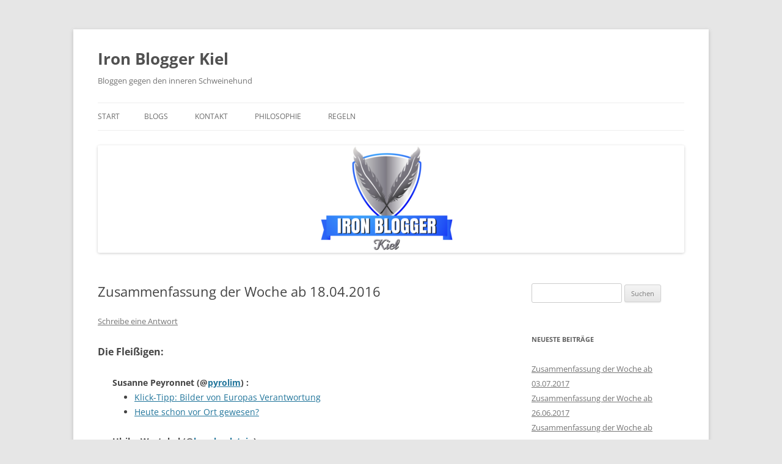

--- FILE ---
content_type: text/html; charset=UTF-8
request_url: https://kiel.ironblogger.de/2016/04/25/zusammenfassung-der-woche-ab-18-04-2016/
body_size: 9421
content:
<!DOCTYPE html>
<html lang="de">
<head>
<meta charset="UTF-8" />
<meta name="viewport" content="width=device-width, initial-scale=1.0" />
<title>Zusammenfassung der Woche ab 18.04.2016 | Iron Blogger Kiel</title>
<link rel="profile" href="https://gmpg.org/xfn/11" />
<link rel="pingback" href="https://kiel.ironblogger.de/xmlrpc.php">
<meta name='robots' content='max-image-preview:large' />
<link rel="alternate" type="application/rss+xml" title="Iron Blogger Kiel &raquo; Feed" href="https://kiel.ironblogger.de/feed/" />
<link rel="alternate" type="application/rss+xml" title="Iron Blogger Kiel &raquo; Kommentar-Feed" href="https://kiel.ironblogger.de/comments/feed/" />
<link rel="alternate" type="application/rss+xml" title="Iron Blogger Kiel &raquo; Zusammenfassung der Woche ab 18.04.2016-Kommentar-Feed" href="https://kiel.ironblogger.de/2016/04/25/zusammenfassung-der-woche-ab-18-04-2016/feed/" />
<link rel="alternate" title="oEmbed (JSON)" type="application/json+oembed" href="https://kiel.ironblogger.de/wp-json/oembed/1.0/embed?url=https%3A%2F%2Fkiel.ironblogger.de%2F2016%2F04%2F25%2Fzusammenfassung-der-woche-ab-18-04-2016%2F" />
<link rel="alternate" title="oEmbed (XML)" type="text/xml+oembed" href="https://kiel.ironblogger.de/wp-json/oembed/1.0/embed?url=https%3A%2F%2Fkiel.ironblogger.de%2F2016%2F04%2F25%2Fzusammenfassung-der-woche-ab-18-04-2016%2F&#038;format=xml" />
<style id='wp-img-auto-sizes-contain-inline-css' type='text/css'>
img:is([sizes=auto i],[sizes^="auto," i]){contain-intrinsic-size:3000px 1500px}
/*# sourceURL=wp-img-auto-sizes-contain-inline-css */
</style>
<style id='wp-emoji-styles-inline-css' type='text/css'>

	img.wp-smiley, img.emoji {
		display: inline !important;
		border: none !important;
		box-shadow: none !important;
		height: 1em !important;
		width: 1em !important;
		margin: 0 0.07em !important;
		vertical-align: -0.1em !important;
		background: none !important;
		padding: 0 !important;
	}
/*# sourceURL=wp-emoji-styles-inline-css */
</style>
<style id='wp-block-library-inline-css' type='text/css'>
:root{--wp-block-synced-color:#7a00df;--wp-block-synced-color--rgb:122,0,223;--wp-bound-block-color:var(--wp-block-synced-color);--wp-editor-canvas-background:#ddd;--wp-admin-theme-color:#007cba;--wp-admin-theme-color--rgb:0,124,186;--wp-admin-theme-color-darker-10:#006ba1;--wp-admin-theme-color-darker-10--rgb:0,107,160.5;--wp-admin-theme-color-darker-20:#005a87;--wp-admin-theme-color-darker-20--rgb:0,90,135;--wp-admin-border-width-focus:2px}@media (min-resolution:192dpi){:root{--wp-admin-border-width-focus:1.5px}}.wp-element-button{cursor:pointer}:root .has-very-light-gray-background-color{background-color:#eee}:root .has-very-dark-gray-background-color{background-color:#313131}:root .has-very-light-gray-color{color:#eee}:root .has-very-dark-gray-color{color:#313131}:root .has-vivid-green-cyan-to-vivid-cyan-blue-gradient-background{background:linear-gradient(135deg,#00d084,#0693e3)}:root .has-purple-crush-gradient-background{background:linear-gradient(135deg,#34e2e4,#4721fb 50%,#ab1dfe)}:root .has-hazy-dawn-gradient-background{background:linear-gradient(135deg,#faaca8,#dad0ec)}:root .has-subdued-olive-gradient-background{background:linear-gradient(135deg,#fafae1,#67a671)}:root .has-atomic-cream-gradient-background{background:linear-gradient(135deg,#fdd79a,#004a59)}:root .has-nightshade-gradient-background{background:linear-gradient(135deg,#330968,#31cdcf)}:root .has-midnight-gradient-background{background:linear-gradient(135deg,#020381,#2874fc)}:root{--wp--preset--font-size--normal:16px;--wp--preset--font-size--huge:42px}.has-regular-font-size{font-size:1em}.has-larger-font-size{font-size:2.625em}.has-normal-font-size{font-size:var(--wp--preset--font-size--normal)}.has-huge-font-size{font-size:var(--wp--preset--font-size--huge)}.has-text-align-center{text-align:center}.has-text-align-left{text-align:left}.has-text-align-right{text-align:right}.has-fit-text{white-space:nowrap!important}#end-resizable-editor-section{display:none}.aligncenter{clear:both}.items-justified-left{justify-content:flex-start}.items-justified-center{justify-content:center}.items-justified-right{justify-content:flex-end}.items-justified-space-between{justify-content:space-between}.screen-reader-text{border:0;clip-path:inset(50%);height:1px;margin:-1px;overflow:hidden;padding:0;position:absolute;width:1px;word-wrap:normal!important}.screen-reader-text:focus{background-color:#ddd;clip-path:none;color:#444;display:block;font-size:1em;height:auto;left:5px;line-height:normal;padding:15px 23px 14px;text-decoration:none;top:5px;width:auto;z-index:100000}html :where(.has-border-color){border-style:solid}html :where([style*=border-top-color]){border-top-style:solid}html :where([style*=border-right-color]){border-right-style:solid}html :where([style*=border-bottom-color]){border-bottom-style:solid}html :where([style*=border-left-color]){border-left-style:solid}html :where([style*=border-width]){border-style:solid}html :where([style*=border-top-width]){border-top-style:solid}html :where([style*=border-right-width]){border-right-style:solid}html :where([style*=border-bottom-width]){border-bottom-style:solid}html :where([style*=border-left-width]){border-left-style:solid}html :where(img[class*=wp-image-]){height:auto;max-width:100%}:where(figure){margin:0 0 1em}html :where(.is-position-sticky){--wp-admin--admin-bar--position-offset:var(--wp-admin--admin-bar--height,0px)}@media screen and (max-width:600px){html :where(.is-position-sticky){--wp-admin--admin-bar--position-offset:0px}}

/*# sourceURL=wp-block-library-inline-css */
</style><style id='global-styles-inline-css' type='text/css'>
:root{--wp--preset--aspect-ratio--square: 1;--wp--preset--aspect-ratio--4-3: 4/3;--wp--preset--aspect-ratio--3-4: 3/4;--wp--preset--aspect-ratio--3-2: 3/2;--wp--preset--aspect-ratio--2-3: 2/3;--wp--preset--aspect-ratio--16-9: 16/9;--wp--preset--aspect-ratio--9-16: 9/16;--wp--preset--color--black: #000000;--wp--preset--color--cyan-bluish-gray: #abb8c3;--wp--preset--color--white: #fff;--wp--preset--color--pale-pink: #f78da7;--wp--preset--color--vivid-red: #cf2e2e;--wp--preset--color--luminous-vivid-orange: #ff6900;--wp--preset--color--luminous-vivid-amber: #fcb900;--wp--preset--color--light-green-cyan: #7bdcb5;--wp--preset--color--vivid-green-cyan: #00d084;--wp--preset--color--pale-cyan-blue: #8ed1fc;--wp--preset--color--vivid-cyan-blue: #0693e3;--wp--preset--color--vivid-purple: #9b51e0;--wp--preset--color--blue: #21759b;--wp--preset--color--dark-gray: #444;--wp--preset--color--medium-gray: #9f9f9f;--wp--preset--color--light-gray: #e6e6e6;--wp--preset--gradient--vivid-cyan-blue-to-vivid-purple: linear-gradient(135deg,rgb(6,147,227) 0%,rgb(155,81,224) 100%);--wp--preset--gradient--light-green-cyan-to-vivid-green-cyan: linear-gradient(135deg,rgb(122,220,180) 0%,rgb(0,208,130) 100%);--wp--preset--gradient--luminous-vivid-amber-to-luminous-vivid-orange: linear-gradient(135deg,rgb(252,185,0) 0%,rgb(255,105,0) 100%);--wp--preset--gradient--luminous-vivid-orange-to-vivid-red: linear-gradient(135deg,rgb(255,105,0) 0%,rgb(207,46,46) 100%);--wp--preset--gradient--very-light-gray-to-cyan-bluish-gray: linear-gradient(135deg,rgb(238,238,238) 0%,rgb(169,184,195) 100%);--wp--preset--gradient--cool-to-warm-spectrum: linear-gradient(135deg,rgb(74,234,220) 0%,rgb(151,120,209) 20%,rgb(207,42,186) 40%,rgb(238,44,130) 60%,rgb(251,105,98) 80%,rgb(254,248,76) 100%);--wp--preset--gradient--blush-light-purple: linear-gradient(135deg,rgb(255,206,236) 0%,rgb(152,150,240) 100%);--wp--preset--gradient--blush-bordeaux: linear-gradient(135deg,rgb(254,205,165) 0%,rgb(254,45,45) 50%,rgb(107,0,62) 100%);--wp--preset--gradient--luminous-dusk: linear-gradient(135deg,rgb(255,203,112) 0%,rgb(199,81,192) 50%,rgb(65,88,208) 100%);--wp--preset--gradient--pale-ocean: linear-gradient(135deg,rgb(255,245,203) 0%,rgb(182,227,212) 50%,rgb(51,167,181) 100%);--wp--preset--gradient--electric-grass: linear-gradient(135deg,rgb(202,248,128) 0%,rgb(113,206,126) 100%);--wp--preset--gradient--midnight: linear-gradient(135deg,rgb(2,3,129) 0%,rgb(40,116,252) 100%);--wp--preset--font-size--small: 13px;--wp--preset--font-size--medium: 20px;--wp--preset--font-size--large: 36px;--wp--preset--font-size--x-large: 42px;--wp--preset--spacing--20: 0.44rem;--wp--preset--spacing--30: 0.67rem;--wp--preset--spacing--40: 1rem;--wp--preset--spacing--50: 1.5rem;--wp--preset--spacing--60: 2.25rem;--wp--preset--spacing--70: 3.38rem;--wp--preset--spacing--80: 5.06rem;--wp--preset--shadow--natural: 6px 6px 9px rgba(0, 0, 0, 0.2);--wp--preset--shadow--deep: 12px 12px 50px rgba(0, 0, 0, 0.4);--wp--preset--shadow--sharp: 6px 6px 0px rgba(0, 0, 0, 0.2);--wp--preset--shadow--outlined: 6px 6px 0px -3px rgb(255, 255, 255), 6px 6px rgb(0, 0, 0);--wp--preset--shadow--crisp: 6px 6px 0px rgb(0, 0, 0);}:where(.is-layout-flex){gap: 0.5em;}:where(.is-layout-grid){gap: 0.5em;}body .is-layout-flex{display: flex;}.is-layout-flex{flex-wrap: wrap;align-items: center;}.is-layout-flex > :is(*, div){margin: 0;}body .is-layout-grid{display: grid;}.is-layout-grid > :is(*, div){margin: 0;}:where(.wp-block-columns.is-layout-flex){gap: 2em;}:where(.wp-block-columns.is-layout-grid){gap: 2em;}:where(.wp-block-post-template.is-layout-flex){gap: 1.25em;}:where(.wp-block-post-template.is-layout-grid){gap: 1.25em;}.has-black-color{color: var(--wp--preset--color--black) !important;}.has-cyan-bluish-gray-color{color: var(--wp--preset--color--cyan-bluish-gray) !important;}.has-white-color{color: var(--wp--preset--color--white) !important;}.has-pale-pink-color{color: var(--wp--preset--color--pale-pink) !important;}.has-vivid-red-color{color: var(--wp--preset--color--vivid-red) !important;}.has-luminous-vivid-orange-color{color: var(--wp--preset--color--luminous-vivid-orange) !important;}.has-luminous-vivid-amber-color{color: var(--wp--preset--color--luminous-vivid-amber) !important;}.has-light-green-cyan-color{color: var(--wp--preset--color--light-green-cyan) !important;}.has-vivid-green-cyan-color{color: var(--wp--preset--color--vivid-green-cyan) !important;}.has-pale-cyan-blue-color{color: var(--wp--preset--color--pale-cyan-blue) !important;}.has-vivid-cyan-blue-color{color: var(--wp--preset--color--vivid-cyan-blue) !important;}.has-vivid-purple-color{color: var(--wp--preset--color--vivid-purple) !important;}.has-black-background-color{background-color: var(--wp--preset--color--black) !important;}.has-cyan-bluish-gray-background-color{background-color: var(--wp--preset--color--cyan-bluish-gray) !important;}.has-white-background-color{background-color: var(--wp--preset--color--white) !important;}.has-pale-pink-background-color{background-color: var(--wp--preset--color--pale-pink) !important;}.has-vivid-red-background-color{background-color: var(--wp--preset--color--vivid-red) !important;}.has-luminous-vivid-orange-background-color{background-color: var(--wp--preset--color--luminous-vivid-orange) !important;}.has-luminous-vivid-amber-background-color{background-color: var(--wp--preset--color--luminous-vivid-amber) !important;}.has-light-green-cyan-background-color{background-color: var(--wp--preset--color--light-green-cyan) !important;}.has-vivid-green-cyan-background-color{background-color: var(--wp--preset--color--vivid-green-cyan) !important;}.has-pale-cyan-blue-background-color{background-color: var(--wp--preset--color--pale-cyan-blue) !important;}.has-vivid-cyan-blue-background-color{background-color: var(--wp--preset--color--vivid-cyan-blue) !important;}.has-vivid-purple-background-color{background-color: var(--wp--preset--color--vivid-purple) !important;}.has-black-border-color{border-color: var(--wp--preset--color--black) !important;}.has-cyan-bluish-gray-border-color{border-color: var(--wp--preset--color--cyan-bluish-gray) !important;}.has-white-border-color{border-color: var(--wp--preset--color--white) !important;}.has-pale-pink-border-color{border-color: var(--wp--preset--color--pale-pink) !important;}.has-vivid-red-border-color{border-color: var(--wp--preset--color--vivid-red) !important;}.has-luminous-vivid-orange-border-color{border-color: var(--wp--preset--color--luminous-vivid-orange) !important;}.has-luminous-vivid-amber-border-color{border-color: var(--wp--preset--color--luminous-vivid-amber) !important;}.has-light-green-cyan-border-color{border-color: var(--wp--preset--color--light-green-cyan) !important;}.has-vivid-green-cyan-border-color{border-color: var(--wp--preset--color--vivid-green-cyan) !important;}.has-pale-cyan-blue-border-color{border-color: var(--wp--preset--color--pale-cyan-blue) !important;}.has-vivid-cyan-blue-border-color{border-color: var(--wp--preset--color--vivid-cyan-blue) !important;}.has-vivid-purple-border-color{border-color: var(--wp--preset--color--vivid-purple) !important;}.has-vivid-cyan-blue-to-vivid-purple-gradient-background{background: var(--wp--preset--gradient--vivid-cyan-blue-to-vivid-purple) !important;}.has-light-green-cyan-to-vivid-green-cyan-gradient-background{background: var(--wp--preset--gradient--light-green-cyan-to-vivid-green-cyan) !important;}.has-luminous-vivid-amber-to-luminous-vivid-orange-gradient-background{background: var(--wp--preset--gradient--luminous-vivid-amber-to-luminous-vivid-orange) !important;}.has-luminous-vivid-orange-to-vivid-red-gradient-background{background: var(--wp--preset--gradient--luminous-vivid-orange-to-vivid-red) !important;}.has-very-light-gray-to-cyan-bluish-gray-gradient-background{background: var(--wp--preset--gradient--very-light-gray-to-cyan-bluish-gray) !important;}.has-cool-to-warm-spectrum-gradient-background{background: var(--wp--preset--gradient--cool-to-warm-spectrum) !important;}.has-blush-light-purple-gradient-background{background: var(--wp--preset--gradient--blush-light-purple) !important;}.has-blush-bordeaux-gradient-background{background: var(--wp--preset--gradient--blush-bordeaux) !important;}.has-luminous-dusk-gradient-background{background: var(--wp--preset--gradient--luminous-dusk) !important;}.has-pale-ocean-gradient-background{background: var(--wp--preset--gradient--pale-ocean) !important;}.has-electric-grass-gradient-background{background: var(--wp--preset--gradient--electric-grass) !important;}.has-midnight-gradient-background{background: var(--wp--preset--gradient--midnight) !important;}.has-small-font-size{font-size: var(--wp--preset--font-size--small) !important;}.has-medium-font-size{font-size: var(--wp--preset--font-size--medium) !important;}.has-large-font-size{font-size: var(--wp--preset--font-size--large) !important;}.has-x-large-font-size{font-size: var(--wp--preset--font-size--x-large) !important;}
/*# sourceURL=global-styles-inline-css */
</style>

<style id='classic-theme-styles-inline-css' type='text/css'>
/*! This file is auto-generated */
.wp-block-button__link{color:#fff;background-color:#32373c;border-radius:9999px;box-shadow:none;text-decoration:none;padding:calc(.667em + 2px) calc(1.333em + 2px);font-size:1.125em}.wp-block-file__button{background:#32373c;color:#fff;text-decoration:none}
/*# sourceURL=/wp-includes/css/classic-themes.min.css */
</style>
<link rel='stylesheet' id='twentytwelve-fonts-css' href='https://kiel.ironblogger.de/wp-content/themes/twentytwelve/fonts/font-open-sans.css?ver=20230328' type='text/css' media='all' />
<link rel='stylesheet' id='twentytwelve-style-css' href='https://kiel.ironblogger.de/wp-content/themes/twentytwelve/style.css?ver=20251202' type='text/css' media='all' />
<link rel='stylesheet' id='twentytwelve-block-style-css' href='https://kiel.ironblogger.de/wp-content/themes/twentytwelve/css/blocks.css?ver=20251031' type='text/css' media='all' />
<script type="text/javascript" src="https://kiel.ironblogger.de/wp-includes/js/jquery/jquery.min.js?ver=3.7.1" id="jquery-core-js"></script>
<script type="text/javascript" src="https://kiel.ironblogger.de/wp-includes/js/jquery/jquery-migrate.min.js?ver=3.4.1" id="jquery-migrate-js"></script>
<script type="text/javascript" src="https://kiel.ironblogger.de/wp-content/themes/twentytwelve/js/navigation.js?ver=20250303" id="twentytwelve-navigation-js" defer="defer" data-wp-strategy="defer"></script>
<link rel="https://api.w.org/" href="https://kiel.ironblogger.de/wp-json/" /><link rel="alternate" title="JSON" type="application/json" href="https://kiel.ironblogger.de/wp-json/wp/v2/posts/1636" /><link rel="EditURI" type="application/rsd+xml" title="RSD" href="https://kiel.ironblogger.de/xmlrpc.php?rsd" />
<meta name="generator" content="WordPress 6.9" />
<link rel="canonical" href="https://kiel.ironblogger.de/2016/04/25/zusammenfassung-der-woche-ab-18-04-2016/" />
<link rel='shortlink' href='https://kiel.ironblogger.de/?p=1636' />
<script src='https://wazong.de/?dm=20d499ad68ab1ed9fdd1f6aacceca39f&amp;action=load&amp;blogid=40&amp;siteid=1&amp;t=1796318105&amp;back=https%3A%2F%2Fkiel.ironblogger.de%2F2016%2F04%2F25%2Fzusammenfassung-der-woche-ab-18-04-2016%2F' type='text/javascript'></script><style type="text/css">.recentcomments a{display:inline !important;padding:0 !important;margin:0 !important;}</style></head>

<body class="wp-singular post-template-default single single-post postid-1636 single-format-standard wp-embed-responsive wp-theme-twentytwelve custom-font-enabled">
<div id="page" class="hfeed site">
	<a class="screen-reader-text skip-link" href="#content">Zum Inhalt springen</a>
	<header id="masthead" class="site-header">
		<hgroup>
							<h1 class="site-title"><a href="https://kiel.ironblogger.de/" rel="home" >Iron Blogger Kiel</a></h1>
								<h2 class="site-description">Bloggen gegen den inneren Schweinehund</h2>
					</hgroup>

		<nav id="site-navigation" class="main-navigation">
			<button class="menu-toggle">Menü</button>
			<div class="nav-menu"><ul>
<li ><a href="https://kiel.ironblogger.de/">Start</a></li><li class="page_item page-item-11"><a href="https://kiel.ironblogger.de/teilnehmer_innen/">Blogs</a></li>
<li class="page_item page-item-45"><a href="https://kiel.ironblogger.de/kontakt/">Kontakt</a></li>
<li class="page_item page-item-21"><a href="https://kiel.ironblogger.de/philosophie/">Philosophie</a></li>
<li class="page_item page-item-9"><a href="https://kiel.ironblogger.de/regeln/">Regeln</a></li>
</ul></div>
		</nav><!-- #site-navigation -->

				<a href="https://kiel.ironblogger.de/"  rel="home"><img src="https://ibki.wazong.de/files/2015/02/cropped-header-wappen.png" width="960" height="176" alt="Iron Blogger Kiel" class="header-image" srcset="https://kiel.ironblogger.de/files/2015/02/cropped-header-wappen.png 960w, https://kiel.ironblogger.de/files/2015/02/cropped-header-wappen-300x55.png 300w, https://kiel.ironblogger.de/files/2015/02/cropped-header-wappen-624x114.png 624w" sizes="(max-width: 960px) 100vw, 960px" decoding="async" fetchpriority="high" /></a>
			</header><!-- #masthead -->

	<div id="main" class="wrapper">

	<div id="primary" class="site-content">
		<div id="content" role="main">

			
				
	<article id="post-1636" class="post-1636 post type-post status-publish format-standard hentry category-allgemein">
				<header class="entry-header">
			
						<h1 class="entry-title">Zusammenfassung der Woche ab 18.04.2016</h1>
										<div class="comments-link">
					<a href="https://kiel.ironblogger.de/2016/04/25/zusammenfassung-der-woche-ab-18-04-2016/#respond"><span class="leave-reply">Schreibe eine Antwort</span></a>				</div><!-- .comments-link -->
					</header><!-- .entry-header -->

				<div class="entry-content">
			<h3>Die Flei&szlig;igen:</h3>
<dl>
<dt><span class="user"><strong>Susanne Peyronnet </strong>     (@<a href="http://twitter.com/pyrolim">pyrolim</a>)   :</span></dt>
<dd>
<ul>
<li><a href="http://feedproxy.google.com/~r/pyrolim/AMwx/~3/vaURX2N_6z0/">Klick-Tipp: Bilder von Europas Verantwortung</a></li>
<li><a href="http://feedproxy.google.com/~r/pyrolim/AMwx/~3/6G8PDE5itx0/">Heute schon vor Ort gewesen?</a></li>
</ul>
</dd>
<dt><span class="user"><strong>Ulrike Westphal </strong>     (@<a href="http://twitter.com/kuechenlatein">kuechenlatein</a>)   :</span></dt>
<dd>
<ul>
<li><a href="http://kuechenlatein.com/curtis-stones-manchego-crackers/">Curtis Stone’s Manchego Crackers</a></li>
</ul>
</dd>
<dt><span class="user"><strong>Sabine Wilstermann </strong>     (@<a href="http://twitter.com/bibiane007">bibiane007</a>)   :</span></dt>
<dd>
<ul>
<li><a href="http://www.schneckenschubsen.de/konzerte/20599/">Larry´s  Traum comin´alive:  Metal Attack II</a></li>
</ul>
</dd>
<dt><span class="user"><strong>schwaka </strong>     (@<a href="http://twitter.com/schwaka">schwaka</a>)   :</span></dt>
<dd>
<ul>
<li><a href="http://www.schwaka.de/index.php/2016-04-24/miau/1639-waldmopssichtung/">Waldmopssichtung</a></li>
</ul>
</dd>
</dl>
<h3>Die Faulen:</h3>
<ul>
</ul>
<h3>Kasse:</h3>
<table style="border-left-style:none;border-right-style:none">
<tr>
<td> diese Woche: </td>
<td> 0&nbsp;&euro; </td>
</tr>
<tr>
<td> insgesamt: </td>
<td> 50&nbsp;&euro;</td>
</tr>
<tr>
<td> beglichen: </td>
<td> 0&nbsp;&euro;</td>
</tr>
<tr>
<td> verfeiert: </td>
<td> 0&nbsp;&euro;</td>
</tr>
</table>
<h3>Schulden:</h3>
<table class="debts" style="border-left-style:none;border-right-style:none">
<tr>
<td class="user">bibiane007</td>
<td class="money">25&nbsp;&euro;</td>
<td class="user">schwaka</td>
<td class="money">25&nbsp;&euro;</td>
</tr>
</table>
<h3>Zuvor ausgeschieden (m&uuml;ssen 30&nbsp;&euro; f&uuml;r den Wiedereinstieg bezahlen):</h3>
<ul>
<li>Angela Duderstadt (seit 06.07.2015)</li>
<li>Dennis Erdmann (seit 21.03.2016)</li>
<li>Moritz Karg (seit 06.07.2015)</li>
<li>Henry Krasemann (seit 21.03.2016)</li>
<li>Jürgen Kühner (seit 06.07.2015)</li>
<li>Dirk Martens (seit 21.03.2016)</li>
<li>Ümit Mericler (seit 05.10.2015)</li>
<li>Lars Mueller (seit 06.07.2015)</li>
<li>Rahel Petersen (seit 06.07.2015)</li>
<li>Susanne Pohl (seit 20.07.2015)</li>
<li>Jennifer Richter (seit 13.07.2015)</li>
<li>Melanie Richter (seit 28.03.2016)</li>
<li>Alexander Ruoff (seit 11.01.2016)</li>
<li>Sebastian Schack (seit 06.07.2015)</li>
<li>Daniela Sonders (seit 15.02.2016)</li>
<li>Yves Christian Stübe (seit 13.07.2015)</li>
<li>Sven Thomsen (seit 21.09.2015)</li>
<li>Steffen Voss (seit 21.03.2016)</li>
<li>Andreas Wittke (seit 18.01.2016)</li>
</ul>
					</div><!-- .entry-content -->
		
		<footer class="entry-meta">
			Dieser Beitrag wurde am <a href="https://kiel.ironblogger.de/2016/04/25/zusammenfassung-der-woche-ab-18-04-2016/" title="5:14" rel="bookmark"><time class="entry-date" datetime="2016-04-25T05:14:16+02:00">25. April 2016</time></a><span class="by-author"> von <span class="author vcard"><a class="url fn n" href="https://kiel.ironblogger.de/author/iblogbot/" title="Alle Beiträge von iblogbot anzeigen" rel="author">iblogbot</a></span></span> unter <a href="https://kiel.ironblogger.de/category/allgemein/" rel="category tag">Allgemein</a> veröffentlicht.								</footer><!-- .entry-meta -->
	</article><!-- #post -->

				<nav class="nav-single">
					<h3 class="assistive-text">Beitragsnavigation</h3>
					<span class="nav-previous"><a href="https://kiel.ironblogger.de/2016/04/18/zusammenfassung-der-woche-ab-11-04-2016/" rel="prev"><span class="meta-nav">&larr;</span> Zusammenfassung der Woche ab 11.04.2016</a></span>
					<span class="nav-next"><a href="https://kiel.ironblogger.de/2016/05/02/zusammenfassung-der-woche-ab-25-04-2016/" rel="next">Zusammenfassung der Woche ab 25.04.2016 <span class="meta-nav">&rarr;</span></a></span>
				</nav><!-- .nav-single -->

				
<div id="comments" class="comments-area">

	
	
		<div id="respond" class="comment-respond">
		<h3 id="reply-title" class="comment-reply-title">Schreibe einen Kommentar <small><a rel="nofollow" id="cancel-comment-reply-link" href="/2016/04/25/zusammenfassung-der-woche-ab-18-04-2016/#respond" style="display:none;">Antwort abbrechen</a></small></h3><form action="https://kiel.ironblogger.de/wp-comments-post.php" method="post" id="commentform" class="comment-form"><p class="comment-notes"><span id="email-notes">Deine E-Mail-Adresse wird nicht veröffentlicht.</span> <span class="required-field-message">Erforderliche Felder sind mit <span class="required">*</span> markiert</span></p><p class="comment-form-comment"><label for="comment">Kommentar <span class="required">*</span></label> <textarea autocomplete="new-password"  id="b9df803b77"  name="b9df803b77"   cols="45" rows="8" maxlength="65525" required="required"></textarea><textarea id="comment" aria-label="hp-comment" aria-hidden="true" name="comment" autocomplete="new-password" style="padding:0 !important;clip:rect(1px, 1px, 1px, 1px) !important;position:absolute !important;white-space:nowrap !important;height:1px !important;width:1px !important;overflow:hidden !important;" tabindex="-1"></textarea><script data-noptimize>document.getElementById("comment").setAttribute( "id", "aa9d4899977da8710debe6a7ba1b0605" );document.getElementById("b9df803b77").setAttribute( "id", "comment" );</script></p><p class="comment-form-author"><label for="author">Name <span class="required">*</span></label> <input id="author" name="author" type="text" value="" size="30" maxlength="245" autocomplete="name" required="required" /></p>
<p class="comment-form-email"><label for="email">E-Mail-Adresse <span class="required">*</span></label> <input id="email" name="email" type="text" value="" size="30" maxlength="100" aria-describedby="email-notes" autocomplete="email" required="required" /></p>
<p class="comment-form-url"><label for="url">Website</label> <input id="url" name="url" type="text" value="" size="30" maxlength="200" autocomplete="url" /></p>
<p class="comment-form-cookies-consent"><input id="wp-comment-cookies-consent" name="wp-comment-cookies-consent" type="checkbox" value="yes" /> <label for="wp-comment-cookies-consent">Meinen Namen, meine E-Mail-Adresse und meine Website in diesem Browser für die nächste Kommentierung speichern.</label></p>
<p class="form-submit"><input name="submit" type="submit" id="submit" class="submit" value="Kommentar abschicken" /> <input type='hidden' name='comment_post_ID' value='1636' id='comment_post_ID' />
<input type='hidden' name='comment_parent' id='comment_parent' value='0' />
</p></form>	</div><!-- #respond -->
	
</div><!-- #comments .comments-area -->

			
		</div><!-- #content -->
	</div><!-- #primary -->


			<div id="secondary" class="widget-area" role="complementary">
			<aside id="search-2" class="widget widget_search"><form role="search" method="get" id="searchform" class="searchform" action="https://kiel.ironblogger.de/">
				<div>
					<label class="screen-reader-text" for="s">Suche nach:</label>
					<input type="text" value="" name="s" id="s" />
					<input type="submit" id="searchsubmit" value="Suchen" />
				</div>
			</form></aside>
		<aside id="recent-posts-2" class="widget widget_recent_entries">
		<h3 class="widget-title">Neueste Beiträge</h3>
		<ul>
											<li>
					<a href="https://kiel.ironblogger.de/2017/07/10/zusammenfassung-der-woche-ab-03-07-2017/">Zusammenfassung der Woche ab 03.07.2017</a>
									</li>
											<li>
					<a href="https://kiel.ironblogger.de/2017/07/03/zusammenfassung-der-woche-ab-26-06-2017/">Zusammenfassung der Woche ab 26.06.2017</a>
									</li>
											<li>
					<a href="https://kiel.ironblogger.de/2017/06/26/zusammenfassung-der-woche-ab-19-06-2017/">Zusammenfassung der Woche ab 19.06.2017</a>
									</li>
											<li>
					<a href="https://kiel.ironblogger.de/2017/06/19/zusammenfassung-der-woche-ab-12-06-2017/">Zusammenfassung der Woche ab 12.06.2017</a>
									</li>
											<li>
					<a href="https://kiel.ironblogger.de/2017/06/12/zusammenfassung-der-woche-ab-05-06-2017/">Zusammenfassung der Woche ab 05.06.2017</a>
									</li>
					</ul>

		</aside><aside id="recent-comments-2" class="widget widget_recent_comments"><h3 class="widget-title">Neueste Kommentare</h3><ul id="recentcomments"><li class="recentcomments"><span class="comment-author-link"><a href="http://kuechenlatein.com" class="url" rel="ugc external nofollow">Ulrike</a></span> bei <a href="https://kiel.ironblogger.de/2016/06/13/zusammenfassung-der-woche-ab-06-06-2016/#comment-57">Zusammenfassung der Woche ab 06.06.2016</a></li><li class="recentcomments"><span class="comment-author-link"><a href="http://kuechenlatein.com" class="url" rel="ugc external nofollow">Ulrike</a></span> bei <a href="https://kiel.ironblogger.de/2016/05/09/zusammenfassung-der-woche-ab-02-05-2016/#comment-56">Zusammenfassung der Woche ab 02.05.2016</a></li><li class="recentcomments"><span class="comment-author-link"><a href="http://kuechenlatein.com" class="url" rel="ugc external nofollow">Ulrike</a></span> bei <a href="https://kiel.ironblogger.de/2016/04/11/zusammenfassung-der-woche-ab-04-04-2016/#comment-49">Zusammenfassung der Woche ab 04.04.2016</a></li><li class="recentcomments"><span class="comment-author-link">Thomas</span> bei <a href="https://kiel.ironblogger.de/2015/04/27/zusammenfassung-der-woche-ab-20-04-2015/#comment-44">Zusammenfassung der Woche ab 20.04.2015</a></li><li class="recentcomments"><span class="comment-author-link"><a href="https://kaffeeringe.de/4076/schuldenschnitt-und-neustart/" class="url" rel="ugc external nofollow">Iron-Blogging Kiel: Iron-Blogging Kiel: Schuldenschnitt und Neustart</a></span> bei <a href="https://kiel.ironblogger.de/teilnehmer_innen/#comment-42">Blogs</a></li></ul></aside><aside id="archives-2" class="widget widget_archive"><h3 class="widget-title">Archiv</h3>
			<ul>
					<li><a href='https://kiel.ironblogger.de/2017/07/'>Juli 2017</a></li>
	<li><a href='https://kiel.ironblogger.de/2017/06/'>Juni 2017</a></li>
	<li><a href='https://kiel.ironblogger.de/2017/05/'>Mai 2017</a></li>
	<li><a href='https://kiel.ironblogger.de/2017/04/'>April 2017</a></li>
	<li><a href='https://kiel.ironblogger.de/2017/03/'>März 2017</a></li>
	<li><a href='https://kiel.ironblogger.de/2017/02/'>Februar 2017</a></li>
	<li><a href='https://kiel.ironblogger.de/2017/01/'>Januar 2017</a></li>
	<li><a href='https://kiel.ironblogger.de/2016/12/'>Dezember 2016</a></li>
	<li><a href='https://kiel.ironblogger.de/2016/11/'>November 2016</a></li>
	<li><a href='https://kiel.ironblogger.de/2016/10/'>Oktober 2016</a></li>
	<li><a href='https://kiel.ironblogger.de/2016/09/'>September 2016</a></li>
	<li><a href='https://kiel.ironblogger.de/2016/08/'>August 2016</a></li>
	<li><a href='https://kiel.ironblogger.de/2016/07/'>Juli 2016</a></li>
	<li><a href='https://kiel.ironblogger.de/2016/06/'>Juni 2016</a></li>
	<li><a href='https://kiel.ironblogger.de/2016/05/'>Mai 2016</a></li>
	<li><a href='https://kiel.ironblogger.de/2016/04/'>April 2016</a></li>
	<li><a href='https://kiel.ironblogger.de/2016/03/'>März 2016</a></li>
	<li><a href='https://kiel.ironblogger.de/2016/02/'>Februar 2016</a></li>
	<li><a href='https://kiel.ironblogger.de/2016/01/'>Januar 2016</a></li>
	<li><a href='https://kiel.ironblogger.de/2015/12/'>Dezember 2015</a></li>
	<li><a href='https://kiel.ironblogger.de/2015/11/'>November 2015</a></li>
	<li><a href='https://kiel.ironblogger.de/2015/10/'>Oktober 2015</a></li>
	<li><a href='https://kiel.ironblogger.de/2015/09/'>September 2015</a></li>
	<li><a href='https://kiel.ironblogger.de/2015/08/'>August 2015</a></li>
	<li><a href='https://kiel.ironblogger.de/2015/07/'>Juli 2015</a></li>
	<li><a href='https://kiel.ironblogger.de/2015/06/'>Juni 2015</a></li>
	<li><a href='https://kiel.ironblogger.de/2015/05/'>Mai 2015</a></li>
	<li><a href='https://kiel.ironblogger.de/2015/04/'>April 2015</a></li>
	<li><a href='https://kiel.ironblogger.de/2015/03/'>März 2015</a></li>
	<li><a href='https://kiel.ironblogger.de/2015/02/'>Februar 2015</a></li>
	<li><a href='https://kiel.ironblogger.de/2015/01/'>Januar 2015</a></li>
	<li><a href='https://kiel.ironblogger.de/2014/12/'>Dezember 2014</a></li>
	<li><a href='https://kiel.ironblogger.de/2014/11/'>November 2014</a></li>
	<li><a href='https://kiel.ironblogger.de/2014/10/'>Oktober 2014</a></li>
	<li><a href='https://kiel.ironblogger.de/2014/09/'>September 2014</a></li>
	<li><a href='https://kiel.ironblogger.de/2014/08/'>August 2014</a></li>
	<li><a href='https://kiel.ironblogger.de/2014/07/'>Juli 2014</a></li>
	<li><a href='https://kiel.ironblogger.de/2014/06/'>Juni 2014</a></li>
	<li><a href='https://kiel.ironblogger.de/2014/05/'>Mai 2014</a></li>
	<li><a href='https://kiel.ironblogger.de/2014/04/'>April 2014</a></li>
	<li><a href='https://kiel.ironblogger.de/2014/03/'>März 2014</a></li>
	<li><a href='https://kiel.ironblogger.de/2014/02/'>Februar 2014</a></li>
	<li><a href='https://kiel.ironblogger.de/2014/01/'>Januar 2014</a></li>
	<li><a href='https://kiel.ironblogger.de/2013/12/'>Dezember 2013</a></li>
	<li><a href='https://kiel.ironblogger.de/2013/11/'>November 2013</a></li>
	<li><a href='https://kiel.ironblogger.de/2013/10/'>Oktober 2013</a></li>
	<li><a href='https://kiel.ironblogger.de/2013/09/'>September 2013</a></li>
	<li><a href='https://kiel.ironblogger.de/2013/08/'>August 2013</a></li>
	<li><a href='https://kiel.ironblogger.de/2013/07/'>Juli 2013</a></li>
	<li><a href='https://kiel.ironblogger.de/2013/06/'>Juni 2013</a></li>
	<li><a href='https://kiel.ironblogger.de/2013/05/'>Mai 2013</a></li>
	<li><a href='https://kiel.ironblogger.de/2013/04/'>April 2013</a></li>
	<li><a href='https://kiel.ironblogger.de/2013/03/'>März 2013</a></li>
	<li><a href='https://kiel.ironblogger.de/2013/02/'>Februar 2013</a></li>
	<li><a href='https://kiel.ironblogger.de/2013/01/'>Januar 2013</a></li>
			</ul>

			</aside><aside id="categories-2" class="widget widget_categories"><h3 class="widget-title">Kategorien</h3>
			<ul>
					<li class="cat-item cat-item-39781"><a href="https://kiel.ironblogger.de/category/abrechnung/">Abrechnung</a>
</li>
	<li class="cat-item cat-item-19998"><a href="https://kiel.ironblogger.de/category/allgemein/">Allgemein</a>
</li>
	<li class="cat-item cat-item-44473"><a href="https://kiel.ironblogger.de/category/link/">Link</a>
</li>
	<li class="cat-item cat-item-22488"><a href="https://kiel.ironblogger.de/category/treffen/">Treffen</a>
</li>
			</ul>

			</aside><aside id="meta-2" class="widget widget_meta"><h3 class="widget-title">Meta</h3>
		<ul>
						<li><a href="https://kiel.ironblogger.de/wp-login.php">Anmelden</a></li>
			<li><a href="https://kiel.ironblogger.de/feed/">Feed der Einträge</a></li>
			<li><a href="https://kiel.ironblogger.de/comments/feed/">Kommentar-Feed</a></li>

			<li><a href="https://de.wordpress.org/">WordPress.org</a></li>
		</ul>

		</aside>		</div><!-- #secondary -->
		</div><!-- #main .wrapper -->
	<footer id="colophon" role="contentinfo">
		<div class="site-info">
									<a href="https://de.wordpress.org/" class="imprint" title="Eine semantische, persönliche Publikationsplattform">
				Mit Stolz präsentiert von WordPress			</a>
		</div><!-- .site-info -->
	</footer><!-- #colophon -->
</div><!-- #page -->

<script type="speculationrules">
{"prefetch":[{"source":"document","where":{"and":[{"href_matches":"/*"},{"not":{"href_matches":["/wp-*.php","/wp-admin/*","/files/*","/wp-content/*","/wp-content/plugins/*","/wp-content/themes/twentytwelve/*","/*\\?(.+)"]}},{"not":{"selector_matches":"a[rel~=\"nofollow\"]"}},{"not":{"selector_matches":".no-prefetch, .no-prefetch a"}}]},"eagerness":"conservative"}]}
</script>
<script type="text/javascript" src="https://kiel.ironblogger.de/wp-includes/js/comment-reply.min.js?ver=6.9" id="comment-reply-js" async="async" data-wp-strategy="async" fetchpriority="low"></script>
<script id="wp-emoji-settings" type="application/json">
{"baseUrl":"https://s.w.org/images/core/emoji/17.0.2/72x72/","ext":".png","svgUrl":"https://s.w.org/images/core/emoji/17.0.2/svg/","svgExt":".svg","source":{"concatemoji":"https://kiel.ironblogger.de/wp-includes/js/wp-emoji-release.min.js?ver=6.9"}}
</script>
<script type="module">
/* <![CDATA[ */
/*! This file is auto-generated */
const a=JSON.parse(document.getElementById("wp-emoji-settings").textContent),o=(window._wpemojiSettings=a,"wpEmojiSettingsSupports"),s=["flag","emoji"];function i(e){try{var t={supportTests:e,timestamp:(new Date).valueOf()};sessionStorage.setItem(o,JSON.stringify(t))}catch(e){}}function c(e,t,n){e.clearRect(0,0,e.canvas.width,e.canvas.height),e.fillText(t,0,0);t=new Uint32Array(e.getImageData(0,0,e.canvas.width,e.canvas.height).data);e.clearRect(0,0,e.canvas.width,e.canvas.height),e.fillText(n,0,0);const a=new Uint32Array(e.getImageData(0,0,e.canvas.width,e.canvas.height).data);return t.every((e,t)=>e===a[t])}function p(e,t){e.clearRect(0,0,e.canvas.width,e.canvas.height),e.fillText(t,0,0);var n=e.getImageData(16,16,1,1);for(let e=0;e<n.data.length;e++)if(0!==n.data[e])return!1;return!0}function u(e,t,n,a){switch(t){case"flag":return n(e,"\ud83c\udff3\ufe0f\u200d\u26a7\ufe0f","\ud83c\udff3\ufe0f\u200b\u26a7\ufe0f")?!1:!n(e,"\ud83c\udde8\ud83c\uddf6","\ud83c\udde8\u200b\ud83c\uddf6")&&!n(e,"\ud83c\udff4\udb40\udc67\udb40\udc62\udb40\udc65\udb40\udc6e\udb40\udc67\udb40\udc7f","\ud83c\udff4\u200b\udb40\udc67\u200b\udb40\udc62\u200b\udb40\udc65\u200b\udb40\udc6e\u200b\udb40\udc67\u200b\udb40\udc7f");case"emoji":return!a(e,"\ud83e\u1fac8")}return!1}function f(e,t,n,a){let r;const o=(r="undefined"!=typeof WorkerGlobalScope&&self instanceof WorkerGlobalScope?new OffscreenCanvas(300,150):document.createElement("canvas")).getContext("2d",{willReadFrequently:!0}),s=(o.textBaseline="top",o.font="600 32px Arial",{});return e.forEach(e=>{s[e]=t(o,e,n,a)}),s}function r(e){var t=document.createElement("script");t.src=e,t.defer=!0,document.head.appendChild(t)}a.supports={everything:!0,everythingExceptFlag:!0},new Promise(t=>{let n=function(){try{var e=JSON.parse(sessionStorage.getItem(o));if("object"==typeof e&&"number"==typeof e.timestamp&&(new Date).valueOf()<e.timestamp+604800&&"object"==typeof e.supportTests)return e.supportTests}catch(e){}return null}();if(!n){if("undefined"!=typeof Worker&&"undefined"!=typeof OffscreenCanvas&&"undefined"!=typeof URL&&URL.createObjectURL&&"undefined"!=typeof Blob)try{var e="postMessage("+f.toString()+"("+[JSON.stringify(s),u.toString(),c.toString(),p.toString()].join(",")+"));",a=new Blob([e],{type:"text/javascript"});const r=new Worker(URL.createObjectURL(a),{name:"wpTestEmojiSupports"});return void(r.onmessage=e=>{i(n=e.data),r.terminate(),t(n)})}catch(e){}i(n=f(s,u,c,p))}t(n)}).then(e=>{for(const n in e)a.supports[n]=e[n],a.supports.everything=a.supports.everything&&a.supports[n],"flag"!==n&&(a.supports.everythingExceptFlag=a.supports.everythingExceptFlag&&a.supports[n]);var t;a.supports.everythingExceptFlag=a.supports.everythingExceptFlag&&!a.supports.flag,a.supports.everything||((t=a.source||{}).concatemoji?r(t.concatemoji):t.wpemoji&&t.twemoji&&(r(t.twemoji),r(t.wpemoji)))});
//# sourceURL=https://kiel.ironblogger.de/wp-includes/js/wp-emoji-loader.min.js
/* ]]> */
</script>
</body>
</html>
